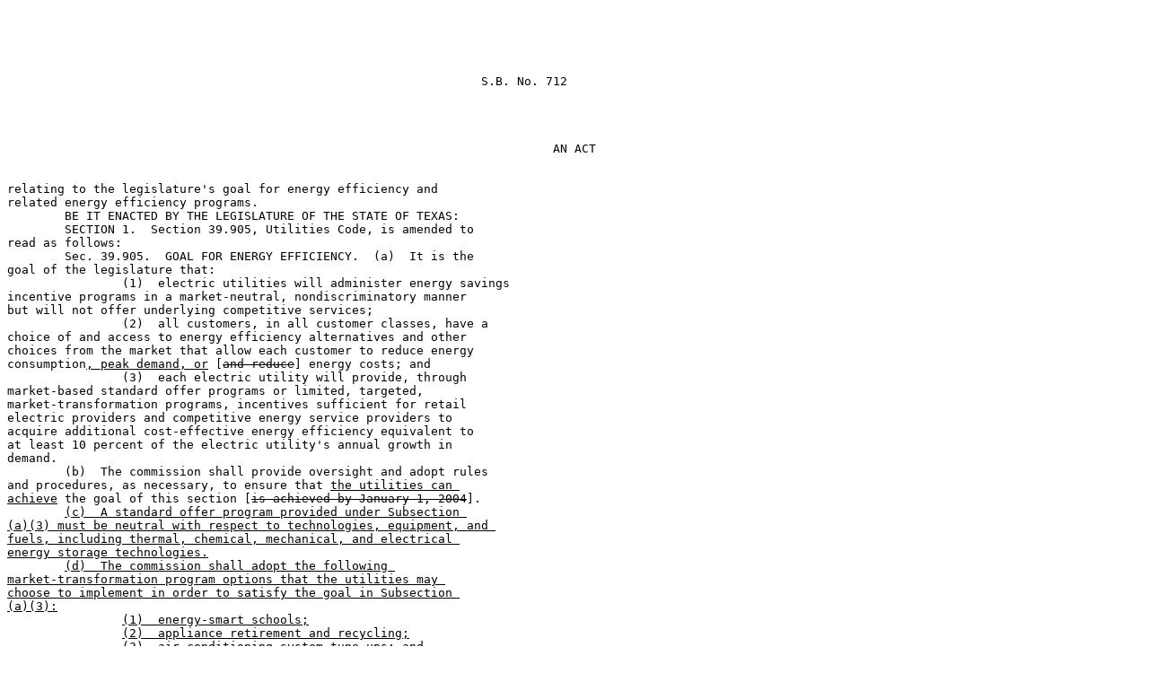

--- FILE ---
content_type: text/html
request_url: https://www.legis.state.tx.us/tlodocs/79R/billtext/html/SB00712F.HTM
body_size: 2640
content:
<html><head><META name="SEARCHKEY" contents="79R SB0071215ENR"><META name="LEGISLATURE" contents="79"><META name="SESSION" contents="R "><META name="CHAMBER" contents="S"><META name="BILLTYPE" contents="B"><META name="BILLSUFFIX" contents="00712"><META name="DOCTYPE" contents="1"><META name="VERSIONSORT" contents="5"><META name="VERSION" contents="ENR"><TITLE>79(R) SB 712 - Enrolled version - Bill Text</TITLE></head>
<body>
<PRE>

                                                                                



                                                                  S.B. No. 712




<center>AN ACT</center>

relating to the legislature's goal for energy efficiency and 
related energy efficiency programs.
	BE IT ENACTED BY THE LEGISLATURE OF THE STATE OF TEXAS:                        
	SECTION 1.  Section 39.905, Utilities Code, is amended to 
read as follows:   
	Sec. 39.905.  GOAL FOR ENERGY EFFICIENCY.  (a)  It is the 
goal of the legislature that:
		(1)  electric utilities will administer energy savings 
incentive programs in a market-neutral, nondiscriminatory manner 
but will not offer underlying competitive services;
		(2)  all customers, in all customer classes, have a 
choice of and access to energy efficiency alternatives and other 
choices from the market that allow each customer to reduce energy 
consumption<u>, peak demand, or</u> [<strike>and reduce</strike>] energy costs; and
		(3)  each electric utility will provide, through 
market-based standard offer programs or limited, targeted, 
market-transformation programs, incentives sufficient for retail 
electric providers and competitive energy service providers to 
acquire additional cost-effective energy efficiency equivalent to 
at least 10 percent of the electric utility's annual growth in 
demand.
	(b)  The commission shall provide oversight and adopt rules 
and procedures, as necessary, to ensure that <u>the utilities can 
achieve</u> the goal of this section [<strike>is achieved by January 1, 2004</strike>].
	<u>(c)  A standard offer program provided under Subsection 
(a)(3) must be neutral with respect to technologies, equipment, and 
fuels, including thermal, chemical, mechanical, and electrical 
energy storage technologies.</u>
	<u>(d)  The commission shall adopt the following 
market-transformation program options that the utilities may 
choose to implement in order to satisfy the goal in Subsection 
(a)(3):</u>
		<u>(1)  energy-smart schools;</u>                                             
		<u>(2)  appliance retirement and recycling;</u>                               
		<u>(3)  air conditioning system tune-ups; and</u>                             
		<u>(4)  the use of trees or other landscaping for energy 
efficiency.</u>    
	<u>(e)  An electric utility may use money approved by the 
commission for energy efficiency programs to perform necessary 
research and development to foster continuous improvement and 
innovation in the application of technology and program design and 
implementation.  Money the utility uses under this subsection may 
not exceed 10 percent of the amount the commission approved for 
energy efficiency programs in the utility's most recent full rate 
proceeding.</u>
	<u>(f)  Unless funding is provided under Section 39.903, 
beginning January 1, 2006, each unbundled transmission and 
distribution utility shall include in its energy efficiency plan a 
targeted low-income energy efficiency program as described by 
Section 39.903(f)(2), and the savings achieved by the program shall 
count toward the transmission and distribution utility's energy 
efficiency goal.  The commission shall determine the appropriate 
level of funding to be allocated to both targeted and standard offer 
low-income energy efficiency programs in each unbundled 
transmission and distribution utility service area.  The total 
expenditures for both targeted and standard offer low-income energy 
efficiency programs will be based on the amount spent by the 
transmission and distribution utility on the commission's 
hard-to-reach program in calendar year 2003.  This level of funding 
for low-income energy efficiency programs shall be provided from 
money approved by the commission for the transmission and 
distribution utility's energy efficiency programs.  The state 
agency that administers the federal weatherization assistance 
program shall provide reports as required by the commission to 
provide the most current information available on energy and peak 
demand savings achieved in each transmission and distribution 
utility service area.</u>
	SECTION 2.  This Act takes effect September 1, 2005.                           

                                                                              



<center>
______________________________    ______________________________
President of the Senate             Speaker of the House</center>
	I hereby certify that S.B. No. 712 passed the Senate on 
May 3, 2005, by the following vote:  Yeas 31, Nays 0; 
May 26, 2005, Senate refused to concur in House amendments and 
requested appointment of Conference Committee; May 27, 2005, House 
granted request of the Senate; May 29, 2005, Senate adopted 
Conference Committee Report by the following vote:  Yeas 31, 
Nays 0.




______________________________ 
   Secretary of the Senate             
	I hereby certify that S.B. No. 712 passed the House, with 
amendments, on May 25, 2005, by a non-record vote; May 27, 2005, 
House granted request of the Senate for appointment of Conference 
Committee; May 29, 2005, House adopted Conference Committee Report 
by a non-record vote.




______________________________ 
   Chief Clerk of the House            



Approved:


______________________________ 
           Date



______________________________ 
          Governor

</PRE>
</body>
</html>
